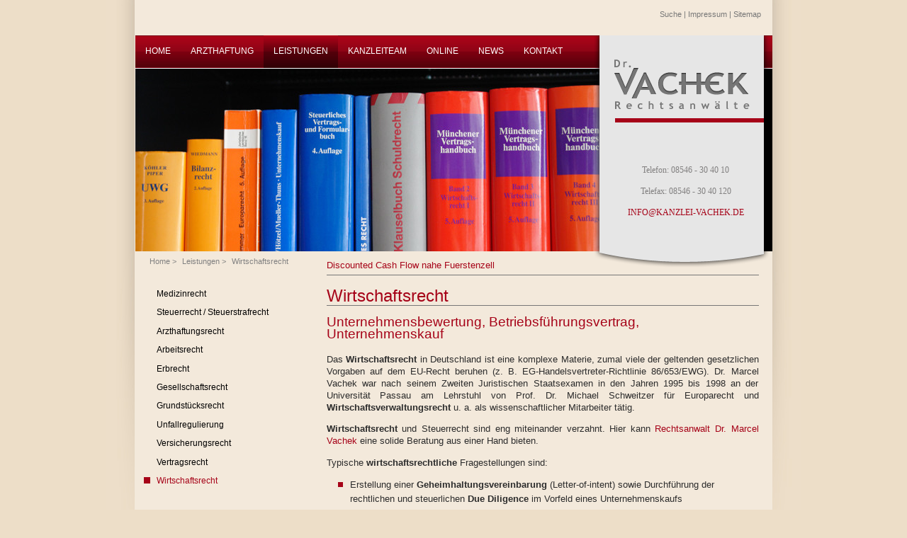

--- FILE ---
content_type: text/html; charset=iso-8859-1
request_url: http://schmerzensgeld-passau.de/Discounted-Cash-Flow-nahe-Fuerstenzell.html
body_size: 4010
content:
<!DOCTYPE HTML PUBLIC "-//W3C//DTD HTML 4.01//EN" "http://www.w3.org/TR/html4/strict.dtd">
<html>

<head>
	<title>Discounted Cash Flownahe Fuerstenzellschmerzensgeld-passau.de</title>

	<meta http-equiv="Content-Type" content="text/html; charset=iso-8859-1" />

	<meta name="description" content="Wirtschaftsrecht Unternehmensbewertung, Betriebsführungsvertrag, Unternehmenskauf Das Wirtschaftsrecht in Deutschland ist eine komplexe Materie, zumal viele der geltenden gesetzlichen Vorgaben auf dem EU-Recht beruhen (z. B. EG-Handelsvertreter-Richtlinie 8" />
	<META NAME="author" CONTENT="Kanzlei Dr. Vachek Rechtsanw&auml;lte">
<META NAME="publisher" CONTENT="[bense.com] GmbH Dortmund">
<META NAME="copyright" CONTENT="Kanzlei Dr. Vachek Rechtsanw&auml;lte">
<META NAME="audience" CONTENT="Alle, All">
<META NAME="expires" CONTENT="NEVER">
<META NAME="robots" CONTENT="INDEX,FOLLOW">
<META NAME="generator" CONTENT="cms2web Content Management System">
<META NAME="keywords" CONTENT="Anwalt, Rechtsanwalt, Anw&auml;ltin, Rechtsanw&auml;ltin, Medizinrecht, Steuerrecht, Arzthaftungsrecht, Arbeitsrecht, Erbrecht, Gesellschaftsrecht, Mietrecht, Verkehrsrecht, Vertragsrecht, Wirtschaftsrecht">

	<link rel="stylesheet" type="text/css" href="/stream/css/styles.css" />

	<!--[if lte IE 7]>
	<link rel="stylesheet" type="text/css" href="/stream/css/ie.css" />
	<![endif]-->

	<script src="http://ajax.googleapis.com/ajax/libs/prototype/1.6.1.0/prototype.js" type="text/javascript" charset="utf-8"></script>


	<link rel="shortcut icon" href="/favicon.ico" />

	    <script>
			var gaProperty = 'UA-33341710-6';
			var disableStr = 'ga-disable-' + gaProperty;
			
				if (document.cookie.indexOf(disableStr + '=true') > -1) {
				window[disableStr] = true;
				}
				
				function gaOptout() {
				document.cookie = disableStr + '=true; expires=Thu, 31 Dec 2099 23:59:59 UTC; path=/';
				window[disableStr] = true;
                alert('Das Tracking durch Google Analytics wurde in Ihrem Browser fÃ¼r diese Website deaktiviert.');
				}
            </script>
            <script async src="https://www.googletagmanager.com/gtag/js?id=UA-33341710-6"></script>
                    <script>
                    window.dataLayer = window.dataLayer || [];
                    function gtag(){dataLayer.push(arguments);}
                    gtag('js', new Date());
			        gtag('config', 'UA-33341710-6', { 'anonymize_ip': true });
                    </script>
            </head>

<body>
<!-- Google Tag Manager -->

<noscript><iframe src="//www.googletagmanager.com/ns.html?id=GTM-T3SQXQ"

height="0" width="0" style="display:none;visibility:hidden"></iframe></noscript>

<script>(function(w,d,s,l,i){w[l]=w[l]||[];w[l].push({'gtm.start':

new Date().getTime(),event:'gtm.js'});var f=d.getElementsByTagName(s)[0],

j=d.createElement(s),dl=l!='dataLayer'?'&l='+l:'';j.async=true;j.src=

'//www.googletagmanager.com/gtm.js?id='+i+dl;f.parentNode.insertBefore(j,f);

})(window,document,'script','dataLayer','GTM-T3SQXQ');</script>

<!-- End Google Tag Manager -->
	
	<div id="top" class="page_margins">
		
		<div class="page">
			<div id="toplinks"><a href="/Suche/index.html" class="wikilink internal" title="Suche">Suche</a> | <a href="/Impressum/index.html" class="wikilink internal" title="Impressum">Impressum</a> | <a href="/Sitemap/index.html" class="wikilink internal" title="Sitemap">Sitemap</a></div>			
			<div id="nav">
				<ul><li class="first"><a file_id="1" href="/index.html"><span>Home</span></a></li><li class=""><a file_id="99" href="/Arzthaftung-Arzthaftungsrecht/index.html"><span>Arzthaftung</span></a></li><li class="active"><a file_id="35" href="/Anwaltskanzlei.html"><span>Leistungen</span></a></li><li class=""><a file_id="37" href="/Kanzleiteam/index.html"><span>Kanzleiteam</span></a></li><li class=""><a file_id="41" href="/Online/index.html"><span>Online</span></a></li><li class=""><a file_id="95" href="/News/index.html"><span>News</span></a></li><li class=""><a file_id="43" href="/Kontakt/index.html"><span>Kontakt</span></a></li></ul>			</div>

			<div id="header">
				<div id="logopic"><img src="/stream/images/layout/logo.png" border="0" />
				<div class="telefon">
				Telefon: 08546 - 30 40 10<br>
				Telefax: 08546 - 30 40 120<br>
				<a href="mailto:info@kanzlei-vachek.de">INFO@KANZLEI-VACHEK.DE</a>
			</div>
				</div>
				<div id="location"><a href="http://www.anwalt-passau.net/index.html" class="location_home">Home</a> &gt; <a href="http://www.immobilienrecht-passau.de/Anwaltskanzlei-nahe-Grafenau.html">Leistungen</a> &gt; <a href="http://www.schmerzensgeld-landshut.de/Wirtschaftsrecht-nahe-Pocking.html" id="location_active">Wirtschaftsrecht</a></div>
			</div>

			<div id="teaser">
				<div class="mainimage">
					 <div id="mainimage"><div><img src="/stream/imagesized/bilder/wirtschaftsrecht_657x258.jpg" border="0" /></div></div>				</div>
			</div>
			
			<div id="main">
				<div id="col1">
					<div id="col1_content" class="clearfix">
						<ul id="nav2"><li class="nopath first"><a file_id="57" href="/Krankenhausrecht.html">Medizinrecht</a></li><li class="nopath"><a file_id="59" href="/Unternehmensbewertung.html">Steuerrecht / Steuerstrafrecht</a></li><li class="nopath"><a file_id="63" href="/Zahnarzthaftung.html">Arzthaftungsrecht</a></li><li class="nopath"><a file_id="65" href="/Kuendigung.html">Arbeitsrecht</a></li><li class="nopath"><a file_id="67" href="/Erbstreitigkeit.html">Erbrecht</a></li><li class="nopath"><a file_id="69" href="/Nachfolgeklausel.html">Gesellschaftsrecht</a></li><li class="nopath"><a file_id="97" href="/Eigentumswohnung.html">Grundstücksrecht</a></li><li class="nopath"><a file_id="73" href="/Unfallschadenregulierung.html">Unfallregulierung</a></li><li class="nopath"><a file_id="75" href="/Allgemeines-Schadensrecht.html">Versicherungsrecht</a></li><li class="nopath"><a file_id="77" href="/Gestaltung-Mietvertrag.html">Vertragsrecht</a></li><li class="path active"><a file_id="79" href="/Discounted-Cash-Flow.html">Wirtschaftsrecht</a></li></ul>						<div class="block_content "><img class="tb_image align_top" src="/stream/images/bilder/jahresabschluss_220x0.jpg"></div>					</div>
				</div>

				<div id="col3">
					<div id="col3_content" class="clearfix">
						<div class="contenttype_cms"><h1 class="kw">Discounted Cash Flow nahe Fuerstenzell</h1><div class="block_content headline"><h1>Wirtschaftsrecht</h1><h2>Unternehmensbewertung, Betriebsführungsvertrag, Unternehmenskauf</h2></div><div class="block_content text"><p>Das <strong>Wirtschaftsrecht</strong> in Deutschland ist eine komplexe Materie, zumal viele der geltenden gesetzlichen Vorgaben auf dem EU-Recht beruhen (z. B. EG-Handelsvertreter-Richtlinie 86/653/EWG). Dr. Marcel Vachek war nach seinem Zweiten Juristischen Staatsexamen in den Jahren 1995 bis 1998 an der Universit&auml;t Passau am Lehrstuhl von Prof. Dr. Michael Schweitzer f&uuml;r Europarecht und <strong>Wirtschaftsverwaltungsrecht</strong> u. a. als wissenschaftlicher Mitarbeiter t&auml;tig.</p>

<p><strong>Wirtschaftsrecht</strong> und Steuerrecht sind eng miteinander verzahnt. Hier kann <a href="https://www.kanzlei-vachek.de/team/anwaelte/dr-jur-marcel-vachek/">Rechtsanwalt Dr. Marcel Vachek </a>eine solide Beratung aus einer Hand bieten.</p>

<p>Typische <strong>wirtschaftsrechtliche</strong> Fragestellungen sind:</p>

<ul>
	<li>Erstellung einer <strong>Geheimhaltungsvereinbarung</strong> (Letter-of-intent) sowie Durchf&uuml;hrung der rechtlichen und steuerlichen <strong>Due Diligence</strong> im Vorfeld eines Unternehmenskaufs</li>
	<li><strong>Bewertung von Unternehmen</strong> anhand g&auml;ngiger Bewertungsverfahren (z. B. Discounted-Cash-Flow-Verfahren bzw. Ertragswertverfahren)</li>
	<li><strong>Unternehmenskaufvertragserstellung</strong> f&uuml;r Anteilskauf (Share-Deal) bzw. Kauf von Einzelwirtschaftsg&uuml;tern (Asset-Deal) bzw. <strong>Pr&uuml;fung der Gew&auml;hrleistungen</strong> des Verk&auml;ufers/K&auml;ufers, eines Wettbewerbsverbots, der Preisgestaltung sowie einer Steuerklausel</li>
	<li>Erstellung von <strong>Unternehmensvertr&auml;gen</strong> (z. B. Beherrschungsvertrag und Ergebnisabf&uuml;hrungsvertrag, <strong>Betriebsf&uuml;hrungsvertrag</strong>, <strong>Betriebspachtvertrag</strong>)</li>
	<li>Durchf&uuml;hrung von Unternehmenskooperationen (z. B. eines <strong>Joint Ventures</strong>)</li>
	<li>Erstellung und <strong>Pr&uuml;fung von Handelsvertretervertr&auml;gen</strong> und Franchisevertr&auml;gen</li>
</ul></div><div class="block_content spacer"><br /></div><div class="block_content text"><p>
	Handelsrecht &ndash; Wettbewerbsrecht &ndash; Finanzierungsinstrumente &ndash; Gewerblicher Rechtsschutz (Urheber- und Markenrecht) &ndash; Lizenzvertr&auml;ge &ndash; Firmenbeteiligungen &ndash; Franchiserecht</p></div></div>					</div>

					<div id="ie_clearing">&nbsp;</div>
				</div>
			</div>

			<div id="footer"> Kanzlei Dr. Vachek Rechtsanw&auml;lte, <a href="http://www.kanzlei-vachek.de/">www.kanzlei-vachek.de</a> | Webservice & Layout by <a href="https://www.bense.com/" target="_blank" rel="noopener">www.bense.com</a> | <a href="/Impressum/index.html" class="wikilink internal" title="Impressum">Impressum</a> | <a href="/Datenschutzerklaerung/index.html" class="wikilink internal" title="Datenschutzerkl&auml;rung">Datenschutzerkl&auml;rung</a> | <a href="/Suche/index.html" class="wikilink internal" title="Suche">Suche</a> | <a href="/Kontakt/index.html" class="wikilink internal" title="Kontakt">Kontakt</a> | <a href="/Sitemap/index.html" class="wikilink internal" title="Sitemap">Sitemap</a></div>			<span class="skip wk_customer"> psau-vach 2025-11-01</span><span class="skip wk_wid"> wid-79</span><span class="skip wk_global"> drtm-bns 2025-11-01</span>			<div class="kwlayer"><a href="http://verkehrsrecht-passau.de/Schenkung-Pocking.html" title="Schenkung Pocking">Schenkung Pocking</a>, <a href="http://aerztepfusch-muenchen.de/Share-Deal-nahe-Fuerstenzell.html" title="Share Deal nahe Fuerstenzell">Share Deal nahe Fuerstenzell</a>, <a href="http://arzthaftung-landshut.de/Kuendigung-Grafenau.html" title="Kuendigung Grafenau">Kuendigung Grafenau</a>, <a href="http://aerztepfusch-deggendorf.de/Nachfolgeklausel-Passau.html" title="Nachfolgeklausel Passau">Nachfolgeklausel Passau</a>, <a href="http://erbrecht-passau.com/Fachanwalt-Medizinrecht-nahe-Hauzenberg.html" title="Fachanwalt Medizinrecht nahe Hauzenberg">Fachanwalt Medizinrecht nahe Hauzenberg</a>, <a href="http://verkehrsrecht-passau.de/Letter-of-intent-Grafenau.html" title="Letter of intent Grafenau">Letter of intent Grafenau</a>, <a href="http://aerztepfusch-deggendorf.de/Gestaltung-Kaufvertrag-Passau.html" title="Gestaltung Kaufvertrag Passau">Gestaltung Kaufvertrag Passau</a>, <a href="http://aerztepfusch-nuernberg.de/Lebensversicherung-Straubing.html" title="Lebensversicherung Straubing">Lebensversicherung Straubing</a>, <a href="http://rechtsanwalt-arzthaftung-muenchen.de/Ordnungswidrigkeiten-Tiefenbach.html" title="Ordnungswidrigkeiten Tiefenbach">Ordnungswidrigkeiten Tiefenbach</a>, <a href="http://behandlungsfehler-nuernberg.de/Gestaltung-Arbeitsvertrag-nahe-Rosenheim.html" title="Gestaltung Arbeitsvertrag nahe Rosenheim">Gestaltung Arbeitsvertrag nahe Rosenheim</a></div>		</div>
	</div>

	<script language="javascript">
		document.observe('dom:loaded', function() {
			$$('table.standard tr:nth-child(even)').each(function(item) {
				$(item).addClassName('even');
			});
		});
		</script>
</body>

</html>
